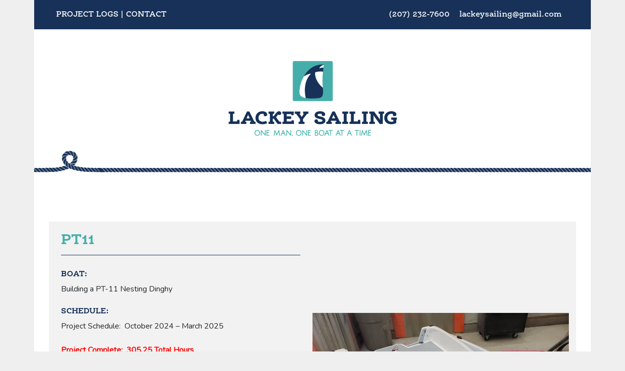

--- FILE ---
content_type: text/html; charset=UTF-8
request_url: https://lackeysailing.com/projects/pt11/
body_size: 6079
content:
<!DOCTYPE html>
<html lang="en-US">
<head>
	<link rel="shortcut icon" href="https://lackeysailing.com/wp-content/themes/lackeysailing/favicon.png" />
	<meta charset="UTF-8">
	<meta name="viewport" content="width=device-width" >
	<title>Lackey Sailing |   PT11</title>
		<link rel="stylesheet" href="https://maxcdn.bootstrapcdn.com/bootstrap/4.0.0/css/bootstrap.min.css" integrity="sha384-Gn5384xqQ1aoWXA+058RXPxPg6fy4IWvTNh0E263XmFcJlSAwiGgFAW/dAiS6JXm" crossorigin="anonymous">	<title>PT11 &#8211; Lackey Sailing</title>
<meta name='robots' content='max-image-preview:large' />
<link rel='dns-prefetch' href='//s.w.org' />
<link rel="alternate" type="application/rss+xml" title="Lackey Sailing &raquo; Feed" href="https://lackeysailing.com/feed/" />
<link rel="alternate" type="application/rss+xml" title="Lackey Sailing &raquo; Comments Feed" href="https://lackeysailing.com/comments/feed/" />
<script type="text/javascript">
window._wpemojiSettings = {"baseUrl":"https:\/\/s.w.org\/images\/core\/emoji\/13.1.0\/72x72\/","ext":".png","svgUrl":"https:\/\/s.w.org\/images\/core\/emoji\/13.1.0\/svg\/","svgExt":".svg","source":{"concatemoji":"https:\/\/lackeysailing.com\/wp-includes\/js\/wp-emoji-release.min.js?ver=993e09825d629e00386bc8c3fdccc4d1"}};
/*! This file is auto-generated */
!function(e,a,t){var n,r,o,i=a.createElement("canvas"),p=i.getContext&&i.getContext("2d");function s(e,t){var a=String.fromCharCode;p.clearRect(0,0,i.width,i.height),p.fillText(a.apply(this,e),0,0);e=i.toDataURL();return p.clearRect(0,0,i.width,i.height),p.fillText(a.apply(this,t),0,0),e===i.toDataURL()}function c(e){var t=a.createElement("script");t.src=e,t.defer=t.type="text/javascript",a.getElementsByTagName("head")[0].appendChild(t)}for(o=Array("flag","emoji"),t.supports={everything:!0,everythingExceptFlag:!0},r=0;r<o.length;r++)t.supports[o[r]]=function(e){if(!p||!p.fillText)return!1;switch(p.textBaseline="top",p.font="600 32px Arial",e){case"flag":return s([127987,65039,8205,9895,65039],[127987,65039,8203,9895,65039])?!1:!s([55356,56826,55356,56819],[55356,56826,8203,55356,56819])&&!s([55356,57332,56128,56423,56128,56418,56128,56421,56128,56430,56128,56423,56128,56447],[55356,57332,8203,56128,56423,8203,56128,56418,8203,56128,56421,8203,56128,56430,8203,56128,56423,8203,56128,56447]);case"emoji":return!s([10084,65039,8205,55357,56613],[10084,65039,8203,55357,56613])}return!1}(o[r]),t.supports.everything=t.supports.everything&&t.supports[o[r]],"flag"!==o[r]&&(t.supports.everythingExceptFlag=t.supports.everythingExceptFlag&&t.supports[o[r]]);t.supports.everythingExceptFlag=t.supports.everythingExceptFlag&&!t.supports.flag,t.DOMReady=!1,t.readyCallback=function(){t.DOMReady=!0},t.supports.everything||(n=function(){t.readyCallback()},a.addEventListener?(a.addEventListener("DOMContentLoaded",n,!1),e.addEventListener("load",n,!1)):(e.attachEvent("onload",n),a.attachEvent("onreadystatechange",function(){"complete"===a.readyState&&t.readyCallback()})),(n=t.source||{}).concatemoji?c(n.concatemoji):n.wpemoji&&n.twemoji&&(c(n.twemoji),c(n.wpemoji)))}(window,document,window._wpemojiSettings);
</script>
<style type="text/css">
img.wp-smiley,
img.emoji {
	display: inline !important;
	border: none !important;
	box-shadow: none !important;
	height: 1em !important;
	width: 1em !important;
	margin: 0 0.07em !important;
	vertical-align: -0.1em !important;
	background: none !important;
	padding: 0 !important;
}
</style>
	<link rel='stylesheet' id='formidable-css'  href='https://lackeysailing.com/wp-content/plugins/formidable/css/formidableforms.css?ver=3251503' type='text/css' media='all' />
<link rel='stylesheet' id='wp-block-library-css'  href='https://lackeysailing.com/wp-includes/css/dist/block-library/style.min.css?ver=993e09825d629e00386bc8c3fdccc4d1' type='text/css' media='all' />
<style id='global-styles-inline-css' type='text/css'>
body{--wp--preset--color--black: #000000;--wp--preset--color--cyan-bluish-gray: #abb8c3;--wp--preset--color--white: #ffffff;--wp--preset--color--pale-pink: #f78da7;--wp--preset--color--vivid-red: #cf2e2e;--wp--preset--color--luminous-vivid-orange: #ff6900;--wp--preset--color--luminous-vivid-amber: #fcb900;--wp--preset--color--light-green-cyan: #7bdcb5;--wp--preset--color--vivid-green-cyan: #00d084;--wp--preset--color--pale-cyan-blue: #8ed1fc;--wp--preset--color--vivid-cyan-blue: #0693e3;--wp--preset--color--vivid-purple: #9b51e0;--wp--preset--gradient--vivid-cyan-blue-to-vivid-purple: linear-gradient(135deg,rgba(6,147,227,1) 0%,rgb(155,81,224) 100%);--wp--preset--gradient--light-green-cyan-to-vivid-green-cyan: linear-gradient(135deg,rgb(122,220,180) 0%,rgb(0,208,130) 100%);--wp--preset--gradient--luminous-vivid-amber-to-luminous-vivid-orange: linear-gradient(135deg,rgba(252,185,0,1) 0%,rgba(255,105,0,1) 100%);--wp--preset--gradient--luminous-vivid-orange-to-vivid-red: linear-gradient(135deg,rgba(255,105,0,1) 0%,rgb(207,46,46) 100%);--wp--preset--gradient--very-light-gray-to-cyan-bluish-gray: linear-gradient(135deg,rgb(238,238,238) 0%,rgb(169,184,195) 100%);--wp--preset--gradient--cool-to-warm-spectrum: linear-gradient(135deg,rgb(74,234,220) 0%,rgb(151,120,209) 20%,rgb(207,42,186) 40%,rgb(238,44,130) 60%,rgb(251,105,98) 80%,rgb(254,248,76) 100%);--wp--preset--gradient--blush-light-purple: linear-gradient(135deg,rgb(255,206,236) 0%,rgb(152,150,240) 100%);--wp--preset--gradient--blush-bordeaux: linear-gradient(135deg,rgb(254,205,165) 0%,rgb(254,45,45) 50%,rgb(107,0,62) 100%);--wp--preset--gradient--luminous-dusk: linear-gradient(135deg,rgb(255,203,112) 0%,rgb(199,81,192) 50%,rgb(65,88,208) 100%);--wp--preset--gradient--pale-ocean: linear-gradient(135deg,rgb(255,245,203) 0%,rgb(182,227,212) 50%,rgb(51,167,181) 100%);--wp--preset--gradient--electric-grass: linear-gradient(135deg,rgb(202,248,128) 0%,rgb(113,206,126) 100%);--wp--preset--gradient--midnight: linear-gradient(135deg,rgb(2,3,129) 0%,rgb(40,116,252) 100%);--wp--preset--duotone--dark-grayscale: url('#wp-duotone-dark-grayscale');--wp--preset--duotone--grayscale: url('#wp-duotone-grayscale');--wp--preset--duotone--purple-yellow: url('#wp-duotone-purple-yellow');--wp--preset--duotone--blue-red: url('#wp-duotone-blue-red');--wp--preset--duotone--midnight: url('#wp-duotone-midnight');--wp--preset--duotone--magenta-yellow: url('#wp-duotone-magenta-yellow');--wp--preset--duotone--purple-green: url('#wp-duotone-purple-green');--wp--preset--duotone--blue-orange: url('#wp-duotone-blue-orange');--wp--preset--font-size--small: 13px;--wp--preset--font-size--medium: 20px;--wp--preset--font-size--large: 36px;--wp--preset--font-size--x-large: 42px;}.has-black-color{color: var(--wp--preset--color--black) !important;}.has-cyan-bluish-gray-color{color: var(--wp--preset--color--cyan-bluish-gray) !important;}.has-white-color{color: var(--wp--preset--color--white) !important;}.has-pale-pink-color{color: var(--wp--preset--color--pale-pink) !important;}.has-vivid-red-color{color: var(--wp--preset--color--vivid-red) !important;}.has-luminous-vivid-orange-color{color: var(--wp--preset--color--luminous-vivid-orange) !important;}.has-luminous-vivid-amber-color{color: var(--wp--preset--color--luminous-vivid-amber) !important;}.has-light-green-cyan-color{color: var(--wp--preset--color--light-green-cyan) !important;}.has-vivid-green-cyan-color{color: var(--wp--preset--color--vivid-green-cyan) !important;}.has-pale-cyan-blue-color{color: var(--wp--preset--color--pale-cyan-blue) !important;}.has-vivid-cyan-blue-color{color: var(--wp--preset--color--vivid-cyan-blue) !important;}.has-vivid-purple-color{color: var(--wp--preset--color--vivid-purple) !important;}.has-black-background-color{background-color: var(--wp--preset--color--black) !important;}.has-cyan-bluish-gray-background-color{background-color: var(--wp--preset--color--cyan-bluish-gray) !important;}.has-white-background-color{background-color: var(--wp--preset--color--white) !important;}.has-pale-pink-background-color{background-color: var(--wp--preset--color--pale-pink) !important;}.has-vivid-red-background-color{background-color: var(--wp--preset--color--vivid-red) !important;}.has-luminous-vivid-orange-background-color{background-color: var(--wp--preset--color--luminous-vivid-orange) !important;}.has-luminous-vivid-amber-background-color{background-color: var(--wp--preset--color--luminous-vivid-amber) !important;}.has-light-green-cyan-background-color{background-color: var(--wp--preset--color--light-green-cyan) !important;}.has-vivid-green-cyan-background-color{background-color: var(--wp--preset--color--vivid-green-cyan) !important;}.has-pale-cyan-blue-background-color{background-color: var(--wp--preset--color--pale-cyan-blue) !important;}.has-vivid-cyan-blue-background-color{background-color: var(--wp--preset--color--vivid-cyan-blue) !important;}.has-vivid-purple-background-color{background-color: var(--wp--preset--color--vivid-purple) !important;}.has-black-border-color{border-color: var(--wp--preset--color--black) !important;}.has-cyan-bluish-gray-border-color{border-color: var(--wp--preset--color--cyan-bluish-gray) !important;}.has-white-border-color{border-color: var(--wp--preset--color--white) !important;}.has-pale-pink-border-color{border-color: var(--wp--preset--color--pale-pink) !important;}.has-vivid-red-border-color{border-color: var(--wp--preset--color--vivid-red) !important;}.has-luminous-vivid-orange-border-color{border-color: var(--wp--preset--color--luminous-vivid-orange) !important;}.has-luminous-vivid-amber-border-color{border-color: var(--wp--preset--color--luminous-vivid-amber) !important;}.has-light-green-cyan-border-color{border-color: var(--wp--preset--color--light-green-cyan) !important;}.has-vivid-green-cyan-border-color{border-color: var(--wp--preset--color--vivid-green-cyan) !important;}.has-pale-cyan-blue-border-color{border-color: var(--wp--preset--color--pale-cyan-blue) !important;}.has-vivid-cyan-blue-border-color{border-color: var(--wp--preset--color--vivid-cyan-blue) !important;}.has-vivid-purple-border-color{border-color: var(--wp--preset--color--vivid-purple) !important;}.has-vivid-cyan-blue-to-vivid-purple-gradient-background{background: var(--wp--preset--gradient--vivid-cyan-blue-to-vivid-purple) !important;}.has-light-green-cyan-to-vivid-green-cyan-gradient-background{background: var(--wp--preset--gradient--light-green-cyan-to-vivid-green-cyan) !important;}.has-luminous-vivid-amber-to-luminous-vivid-orange-gradient-background{background: var(--wp--preset--gradient--luminous-vivid-amber-to-luminous-vivid-orange) !important;}.has-luminous-vivid-orange-to-vivid-red-gradient-background{background: var(--wp--preset--gradient--luminous-vivid-orange-to-vivid-red) !important;}.has-very-light-gray-to-cyan-bluish-gray-gradient-background{background: var(--wp--preset--gradient--very-light-gray-to-cyan-bluish-gray) !important;}.has-cool-to-warm-spectrum-gradient-background{background: var(--wp--preset--gradient--cool-to-warm-spectrum) !important;}.has-blush-light-purple-gradient-background{background: var(--wp--preset--gradient--blush-light-purple) !important;}.has-blush-bordeaux-gradient-background{background: var(--wp--preset--gradient--blush-bordeaux) !important;}.has-luminous-dusk-gradient-background{background: var(--wp--preset--gradient--luminous-dusk) !important;}.has-pale-ocean-gradient-background{background: var(--wp--preset--gradient--pale-ocean) !important;}.has-electric-grass-gradient-background{background: var(--wp--preset--gradient--electric-grass) !important;}.has-midnight-gradient-background{background: var(--wp--preset--gradient--midnight) !important;}.has-small-font-size{font-size: var(--wp--preset--font-size--small) !important;}.has-medium-font-size{font-size: var(--wp--preset--font-size--medium) !important;}.has-large-font-size{font-size: var(--wp--preset--font-size--large) !important;}.has-x-large-font-size{font-size: var(--wp--preset--font-size--x-large) !important;}
</style>
<link rel='stylesheet' id='responsive-lightbox-swipebox-css'  href='https://lackeysailing.com/wp-content/plugins/responsive-lightbox/assets/swipebox/swipebox.min.css?ver=2.3.5' type='text/css' media='all' />
<link rel='stylesheet' id='lackeysailing-style-css'  href='https://lackeysailing.com/wp-content/themes/lackeysailing/style.css?ver=993e09825d629e00386bc8c3fdccc4d1' type='text/css' media='all' />
<script type='text/javascript' src='https://lackeysailing.com/wp-includes/js/jquery/jquery.min.js?ver=3.6.0' id='jquery-core-js'></script>
<script type='text/javascript' src='https://lackeysailing.com/wp-includes/js/jquery/jquery-migrate.min.js?ver=3.3.2' id='jquery-migrate-js'></script>
<script type='text/javascript' src='https://lackeysailing.com/wp-content/plugins/responsive-lightbox/assets/swipebox/jquery.swipebox.min.js?ver=2.3.5' id='responsive-lightbox-swipebox-js'></script>
<script type='text/javascript' src='https://lackeysailing.com/wp-includes/js/underscore.min.js?ver=1.13.1' id='underscore-js'></script>
<script type='text/javascript' src='https://lackeysailing.com/wp-content/plugins/responsive-lightbox/assets/infinitescroll/infinite-scroll.pkgd.min.js?ver=993e09825d629e00386bc8c3fdccc4d1' id='responsive-lightbox-infinite-scroll-js'></script>
<script type='text/javascript' id='responsive-lightbox-js-extra'>
/* <![CDATA[ */
var rlArgs = {"script":"swipebox","selector":"lightbox","customEvents":"","activeGalleries":"1","animation":"1","hideCloseButtonOnMobile":"0","removeBarsOnMobile":"0","hideBars":"1","hideBarsDelay":"5000","videoMaxWidth":"1080","useSVG":"1","loopAtEnd":"0","woocommerce_gallery":"0","ajaxurl":"https:\/\/lackeysailing.com\/wp-admin\/admin-ajax.php","nonce":"d03a0450d9","preview":"false","postId":"60163"};
/* ]]> */
</script>
<script type='text/javascript' src='https://lackeysailing.com/wp-content/plugins/responsive-lightbox/js/front.js?ver=2.3.5' id='responsive-lightbox-js'></script>
<link rel="https://api.w.org/" href="https://lackeysailing.com/wp-json/" /><link rel="alternate" type="application/json" href="https://lackeysailing.com/wp-json/wp/v2/pages/60163" /><link rel="EditURI" type="application/rsd+xml" title="RSD" href="https://lackeysailing.com/xmlrpc.php?rsd" />
<link rel="wlwmanifest" type="application/wlwmanifest+xml" href="https://lackeysailing.com/wp-includes/wlwmanifest.xml" /> 

<link rel="canonical" href="https://lackeysailing.com/projects/pt11/" />
<link rel='shortlink' href='https://lackeysailing.com/?p=60163' />
<link rel="alternate" type="application/json+oembed" href="https://lackeysailing.com/wp-json/oembed/1.0/embed?url=https%3A%2F%2Flackeysailing.com%2Fprojects%2Fpt11%2F" />
<link rel="alternate" type="text/xml+oembed" href="https://lackeysailing.com/wp-json/oembed/1.0/embed?url=https%3A%2F%2Flackeysailing.com%2Fprojects%2Fpt11%2F&#038;format=xml" />
		<link rel="stylesheet" href="https://lackeysailing.com/wp-content/themes/lackeysailing/inc/animate.css">
		<script src="https://lackeysailing.com/wp-content/themes/lackeysailing/js/wow.js"></script>
              <script>
              new WOW().init();
        </script>
</head>
<body>
<div class="container top-bar">				
	<div class="row top-nav">					
		<div class="col-md-6">
			<a href="/projects">Project Logs</a>
			|
			<a href="/contact">Contact</a>
		</div>					
		<div class="col-md-6 contact">
			<a href="tel:+2072327600">
				(207) 232-7600			</a>
			<span>
				<a href="mailto:lackeysailing@gmail.com">
					lackeysailing@gmail.com				</a>
			</span>
		</div>				
	</div>
</div>
<div class="container">	
	<div class="row logo-area">					
		<div class="col">				
			<a href="/home">
				<img src="https://lackeysailing.com/wp-content/uploads/2018/10/LackeySailingLogo.png" class="logo">
			</a>			
		</div>		
	</div>	
	<div class="row rope">				
		<div class="col-3">		
			<img src="https://lackeysailing.com/wp-content/themes/lackeysailing/inc/rope-loop.png" class="loop">			
		</div>
		<div class="col-7"></div>
	</div>
	<div class="row rope-after">
		<div class="col"></div>
	</div>
</div>

	<div class="container">
		<div class="row boat-details">
			<div class="col-lg-6 boat-desc">
				<h2>PT11</h2>
										<h4>Boat:</h4>
						<p>Building a PT-11 Nesting Dinghy </p>
										
											<h4>Schedule:</h4>
						<p>Project Schedule:  October 2024 &#8211; March 2025</p>
<p><span style="color: #ff0000;"><strong>Project Complete:  305.25 Total Hours</strong></span></p>
																		<a href="https://lackeysailing.com/pt11-1/" class="btn grad">Begin Daily Project Logs</a>
												<br /><br />
			</div>
			<div class="col-lg-6 featured">
				<img width="1024" height="768" src="https://lackeysailing.com/wp-content/uploads/2025/03/nested7-31925.jpg" class="attachment-post-thumbnail size-post-thumbnail wp-post-image" alt="" srcset="https://lackeysailing.com/wp-content/uploads/2025/03/nested7-31925.jpg 1024w, https://lackeysailing.com/wp-content/uploads/2025/03/nested7-31925-300x225.jpg 300w, https://lackeysailing.com/wp-content/uploads/2025/03/nested7-31925-650x488.jpg 650w" sizes="(max-width: 1024px) 100vw, 1024px" />			</div>
		</div>
					<div class="row boat-details">
				<div class="col-lg-12 boat-logs">
					<p>Alternately, click the button below to navigate to a specific log.<p>
					
					<a class="btn grad center" data-toggle="collapse" href="#postnav" role="button" aria-expanded="false" aria-controls="poastnav">
						Daily Project Logs
					</a>
					
					<div class="collapse" id="postnav">
						<ul class="lcp_catlist" id="lcp_instance_0"><li> <a href="https://lackeysailing.com/pt11-1/"> 04/20/24</a></li><li> <a href="https://lackeysailing.com/pt11-2/"> 09/30/24</a></li><li> <a href="https://lackeysailing.com/pt11-3/"> 10/04/24</a></li><li> <a href="https://lackeysailing.com/pt11-4/"> 10/07/24</a></li><li> <a href="https://lackeysailing.com/pt11-5/"> 10/08/24</a></li><li> <a href="https://lackeysailing.com/pt11-6/"> 10/09/24</a></li><li> <a href="https://lackeysailing.com/pt11-7/"> 11/04/24</a></li><li> <a href="https://lackeysailing.com/pt11-8/"> 11/05/24</a></li><li> <a href="https://lackeysailing.com/pt11-9/"> 11/06/24</a></li><li> <a href="https://lackeysailing.com/pt11-10/"> 11/07/24</a></li><li> <a href="https://lackeysailing.com/pt11-11/"> 11/08/24</a></li><li> <a href="https://lackeysailing.com/pt11-12/"> 11/11/24</a></li><li> <a href="https://lackeysailing.com/pt11-13/"> 11/12/24</a></li><li> <a href="https://lackeysailing.com/pt11-14/"> 11/13/24</a></li><li> <a href="https://lackeysailing.com/pt11-15/"> 11/14/24</a></li><li> <a href="https://lackeysailing.com/pt11-16/"> 11/15/24</a></li><li> <a href="https://lackeysailing.com/pt11-17/"> 11/18/24</a></li><li> <a href="https://lackeysailing.com/pt11-18/"> 11/19/24</a></li><li> <a href="https://lackeysailing.com/pt11-19/"> 11/20/24</a></li><li> <a href="https://lackeysailing.com/pt11-20/"> 11/21/24</a></li><li> <a href="https://lackeysailing.com/pt11-21/"> 11/22/24</a></li><li> <a href="https://lackeysailing.com/pt11-22/"> 11/25/24</a></li><li> <a href="https://lackeysailing.com/pt11-23/"> 11/26/24</a></li><li> <a href="https://lackeysailing.com/pt11-24/"> 11/27/24</a></li><li> <a href="https://lackeysailing.com/pt11-25/"> 12/02/24</a></li><li> <a href="https://lackeysailing.com/pt11-26/"> 12/03/24</a></li><li> <a href="https://lackeysailing.com/pt11-27/"> 12/04/24</a></li><li> <a href="https://lackeysailing.com/pt11-28/"> 12/05/24</a></li><li> <a href="https://lackeysailing.com/pt11-29/"> 12/06/24</a></li><li> <a href="https://lackeysailing.com/pt11-30/"> 12/09/24</a></li><li> <a href="https://lackeysailing.com/pt11-31/"> 12/10/24</a></li><li> <a href="https://lackeysailing.com/pt11-32/"> 12/11/24</a></li><li> <a href="https://lackeysailing.com/pt11-33/"> 12/12/24</a></li><li> <a href="https://lackeysailing.com/pt11-34/"> 12/13/24</a></li><li> <a href="https://lackeysailing.com/pt11-35/"> 12/16/24</a></li><li> <a href="https://lackeysailing.com/pt11-36/"> 12/17/24</a></li><li> <a href="https://lackeysailing.com/pt11-37/"> 12/18/24</a></li><li> <a href="https://lackeysailing.com/pt11-40/"> 12/19/24</a></li><li> <a href="https://lackeysailing.com/pt11-41/"> 12/20/24</a></li><li> <a href="https://lackeysailing.com/pt11-42/"> 12/23/24</a></li><li> <a href="https://lackeysailing.com/pt11-43/"> 12/24/24</a></li><li> <a href="https://lackeysailing.com/pt11-44/"> 12/30/24</a></li><li> <a href="https://lackeysailing.com/pt11-45/"> 12/31/24</a></li><li> <a href="https://lackeysailing.com/pt11-46/"> 01/02/25</a></li><li> <a href="https://lackeysailing.com/pt11-47/"> 01/03/25</a></li><li> <a href="https://lackeysailing.com/pt11-48/"> 01/04/25</a></li><li> <a href="https://lackeysailing.com/pt11-49/"> 01/06/25</a></li><li> <a href="https://lackeysailing.com/pt11-50/"> 01/07/25</a></li><li> <a href="https://lackeysailing.com/pt11-51/"> 01/08/25</a></li><li> <a href="https://lackeysailing.com/pt11-52/"> 01/09/25</a></li><li> <a href="https://lackeysailing.com/pt11-53/"> 01/10/25</a></li><li> <a href="https://lackeysailing.com/pt11-54/"> 01/15/25</a></li><li> <a href="https://lackeysailing.com/pt11-55/"> 01/16/25</a></li><li> <a href="https://lackeysailing.com/pt11-56/"> 01/17/25</a></li><li> <a href="https://lackeysailing.com/pt11-57/"> 01/20/25</a></li><li> <a href="https://lackeysailing.com/pt11-58/"> 01/24/25</a></li><li> <a href="https://lackeysailing.com/pt11-59/"> 01/28/25</a></li><li> <a href="https://lackeysailing.com/pt11-60/"> 01/30/25</a></li><li> <a href="https://lackeysailing.com/pt11-61/"> 02/06/25</a></li><li> <a href="https://lackeysailing.com/pt11-62/"> 02/07/25</a></li><li> <a href="https://lackeysailing.com/pt11-63/"> 02/10/25</a></li><li> <a href="https://lackeysailing.com/pt11-64/"> 02/11/25</a></li><li> <a href="https://lackeysailing.com/pt11-65/"> 02/12/25</a></li><li> <a href="https://lackeysailing.com/pt11-66/"> 02/15/25</a></li><li> <a href="https://lackeysailing.com/pt11-67/"> 02/21/25</a></li><li> <a href="https://lackeysailing.com/pt11-68/"> 02/25/25</a></li><li> <a href="https://lackeysailing.com/pt11-69/"> 02/28/25</a></li><li> <a href="https://lackeysailing.com/pt11-70/"> 03/03/25</a></li><li> <a href="https://lackeysailing.com/pt11-71/"> 03/05/25</a></li><li> <a href="https://lackeysailing.com/pt11-72/"> 03/14/25</a></li><li> <a href="https://lackeysailing.com/pt11-73/"> 03/18/25</a></li></ul>					</div>
					
				</div>
			</div>
			</div>                
									
<div class="container">
	<div class="row hull">
	<div class="col"></div>
	</div>
</div>
	
	<div class="container footer">		
		<div class="row">			
			<div class="col">				
				<a href="/home"><img src="https://lackeysailing.com/wp-content/uploads/2018/10/LackeySailingLogo.png" class="logo"></a>			
			</div>		
		</div>				
		<div class="row">			
			<div class="col-md-6 contact">				
				<h3>Contact</h3>				
				<div class="row">					
					<div class="col-md-6">						
					Lackey Sailing LLC.<br />
110 Cookson Lane<br />
Whitefield, ME 04353					<br />			
					</div>										
					<div class="col-md-6">
						<a href="tel:+2072327600">
							(207) 232-7600						</a>
						
						<a href="mailto:lackeysailing@gmail.com" target="_blank">
							lackeysailing@gmail.com	
						</a>
						
					</div>				
				</div>			
			</div>						
			<div class="col-md-6 search">				
				<h3>Search The Site</h3>				
				<form method="get" class="searchform" action="https://lackeysailing.com/">
	<input type="search" value="" placeholder="Keyword" name="s" id="s" /> 
	<input type="submit" id="searchsubmit" value="Search">
</form>			
			</div>		
		</div>	
	</div>	
	
	<div class="container">		
		<div class="row copyright">			
			<div class="col">				
				&copy; 2025 <a href="https://lackeysailing.com" title="Lackey Sailing">Lackey Sailing</a>			
			</div>		
		</div>	
	</div>	
	<script type='text/javascript' id='qppr_frontend_scripts-js-extra'>
/* <![CDATA[ */
var qpprFrontData = {"linkData":{"https:\/\/lackeysailing.com\/projects\/lively-heels-formerly-momentum\/":[1,0,"http:\/\/fisher30.lackeysailing.com"],"https:\/\/lackeysailing.com\/projects\/pearson-ensign-1477\/":[1,0,""],"https:\/\/lackeysailing.com\/projects\/windsong\/":[1,0,""],"https:\/\/lackeysailing.com\/projects\/glissando\/":[1,0,""],"https:\/\/lackeysailing.com\/projects\/aphelion\/":[1,0,""],"https:\/\/lackeysailing.com\/projects\/angelina\/":[1,0,""],"https:\/\/lackeysailing.com\/projects\/blue-teal-phase-2\/":[1,0,""],"https:\/\/lackeysailing.com\/projects\/blue-teal-phase-3\/":[1,0,""],"https:\/\/lackeysailing.com\/projects\/bugs-formerly-surprise\/":[1,0,""],"https:\/\/lackeysailing.com\/projects\/creme-de-menthe\/":[1,0,""],"https:\/\/lackeysailing.com\/projects\/dufour-27\/":[1,0,""],"https:\/\/lackeysailing.com\/projects\/ensign-1212\/":[1,0,""],"https:\/\/lackeysailing.com\/projects\/equinox\/":[1,0,""],"https:\/\/lackeysailing.com\/hatsy-ii\/":[1,0,""],"https:\/\/lackeysailing.com\/projects\/hattie-mae\/":[1,0,""],"https:\/\/lackeysailing.com\/projects\/iota\/":[1,0,""],"https:\/\/lackeysailing.com\/projects\/jenny\/":[1,1,""],"https:\/\/lackeysailing.com\/projects\/kaholee\/":[1,0,""],"https:\/\/lackeysailing.com\/projects\/kaholee-phase-2\/":[1,0,""],"https:\/\/lackeysailing.com\/projects\/kaholee-phase-3\/":[1,0,""],"https:\/\/lackeysailing.com\/projects\/khasanah\/":[1,0,""],"https:\/\/lackeysailing.com\/projects\/ms-lynne-g\/":[1,0,""],"https:\/\/lackeysailing.com\/projects\/nirvana-formerly-ashantee\/":[1,0,""],"https:\/\/lackeysailing.com\/projects\/patience\/":[1,0,""],"https:\/\/lackeysailing.com\/projects\/pearson-vanguard-5\/":[1,0,""],"https:\/\/lackeysailing.com\/projects\/rookie-formerly-circe\/":[1,0,""],"https:\/\/lackeysailing.com\/projects\/sailmaster-22-131\/":[1,0,""],"https:\/\/lackeysailing.com\/projects\/seaglass\/":[1,0,""],"https:\/\/lackeysailing.com\/projects\/sisu-22\/":[1,0,""],"https:\/\/lackeysailing.com\/projects\/skeedeen\/":[1,0,""],"https:\/\/lackeysailing.com\/projects\/skeedeen-phase-2\/":[1,0,""],"https:\/\/lackeysailing.com\/projects\/skeedeen-phase-3\/":[1,0,""],"https:\/\/lackeysailing.com\/projects\/snow-lily\/":[1,0,""],"https:\/\/lackeysailing.com\/projects\/southernly\/":[1,0,""],"https:\/\/lackeysailing.com\/summer-song-phase-4\/":[1,0,""],"https:\/\/lackeysailing.com\/projects\/spectre\/":[1,0,""],"https:\/\/lackeysailing.com\/projects\/summer-song\/":[1,0,""],"https:\/\/lackeysailing.com\/projects\/summer-song-phase-2\/":[1,0,""],"https:\/\/lackeysailing.com\/projects\/summer-song-phase-3\/":[1,0,""],"https:\/\/lackeysailing.com\/projects\/totoro\/":[1,0,""],"https:\/\/lackeysailing.com\/projects\/tytanic\/":[1,0,""],"https:\/\/lackeysailing.com\/projects\/waanderlust\/":[1,0,""],"https:\/\/lackeysailing.com\/projects\/waanderlust-phase-2\/":[1,0,""],"https:\/\/lackeysailing.com\/projects\/waanderlust-phase-3\/":[1,0,""],"https:\/\/lackeysailing.com\/projects\/waanderlust-phase-4\/":[1,0,""],"https:\/\/lackeysailing.com\/projects\/westsail-32-667\/":[1,0,""]},"siteURL":"https:\/\/lackeysailing.com","siteURLq":"https:\/\/lackeysailing.com"};
/* ]]> */
</script>
<script type='text/javascript' src='https://lackeysailing.com/wp-content/plugins/quick-pagepost-redirect-plugin/js/qppr_frontend_script.min.js?ver=5.2.3' id='qppr_frontend_scripts-js'></script>
<script type='text/javascript' src='https://lackeysailing.com/wp-content/themes/lackeysailing/js/navigation.js?ver=20151215' id='lackeysailing-navigation-js'></script>
<script type='text/javascript' src='https://lackeysailing.com/wp-content/themes/lackeysailing/js/skip-link-focus-fix.js?ver=20151215' id='lackeysailing-skip-link-focus-fix-js'></script>
		
	<script src="https://code.jquery.com/jquery-3.2.1.slim.min.js" integrity="sha384-KJ3o2DKtIkvYIK3UENzmM7KCkRr/rE9/Qpg6aAZGJwFDMVNA/GpGFF93hXpG5KkN" crossorigin="anonymous"></script>		<script src="https://cdnjs.cloudflare.com/ajax/libs/popper.js/1.12.9/umd/popper.min.js" integrity="sha384-ApNbgh9B+Y1QKtv3Rn7W3mgPxhU9K/ScQsAP7hUibX39j7fakFPskvXusvfa0b4Q" crossorigin="anonymous"></script>		<script src="https://maxcdn.bootstrapcdn.com/bootstrap/4.0.0/js/bootstrap.min.js" integrity="sha384-JZR6Spejh4U02d8jOt6vLEHfe/JQGiRRSQQxSfFWpi1MquVdAyjUar5+76PVCmYl" crossorigin="anonymous"></script>
	</body>
</html>

--- FILE ---
content_type: text/css
request_url: https://lackeysailing.com/wp-content/themes/lackeysailing/style.css?ver=993e09825d629e00386bc8c3fdccc4d1
body_size: 2839
content:
/*---------------------------------------------------------------------------------
	Theme Name: Lackey Sailing
	License: GNU General Public License version 2.0
	License URI: http://www.gnu.org/licenses/gpl-2.0.html
	All files, unless otherwise stated, are released under the GNU General Public License
	version 2.0 (http://www.gnu.org/licenses/gpl-2.0.html)
-----------------------------------------------------------------------------------
/****************	
	GLOBAL
****************/
@import url('https://fonts.googleapis.com/css?family=Nunito');

@font-face {
  font-family: 'Ernestine';
  src: url('inc/ErnestineOT.otf');
  font-weight:300;
  font-style:normal;
}

@font-face {
  font-family: 'Ernestine';
  src: url('inc/ErnestineOT-Bold.otf');
  font-weight:700;
  font-style:normal;
}

@font-face {
  font-family: 'Ernestine';
  src: url('inc/ErnestineOT-Demibold.otf');
  font-weight:500;
  font-style:normal;
}

@font-face {
  font-family: 'Ernestine';
  src: url('inc/ErnestineOT-Light.otf');
  font-weight:200;
  font-style:normal;
}

@font-face {
  font-family: 'Ernestine';
  src: url('inc/ErnestineOT.otf');
  font-weight:300;
  font-style:normal;
}

body{	
	font-family:"Nunito", Helvetica, sans-serif;
	background:#efefef;
}
.container{
	background:#fff;
}
.row{
	padding:15px 30px;
}
	.row.rope{
		padding:0;
	}
a{
	transition: .3s ease;
}
p{
	margin-bottom:25px;
}

h1, h2, h3, h4, h5, h6{
	font-family:"Ernestine", serif;
	font-weight:700;
}
h2{
	color:#46AEAA;
	font-size:30px;
}
h3{
	color:#173158;
	font-size:24px;
}
h4{
	color: #173158;
	font-size: 16px;
	text-transform:uppercase;
	color: #173158;
}
hr.rope{
	background-image:url('inc/Shortrope.png');
	background-repeat:no-repeat;
	background-position:left;
	margin:0 0 10px 0;
	border:none;
}
hr.rope.white{
	background-image:url('inc/ShortropeWhite.png');
}
hr.rope.pad{
	margin-top:60px;
}
a.btn,
.post.navigation a,
.frm_button_submit{
	border-radius:6px;
	font-family:"Ernestine", serif;
	padding:15px 30px;
	border:0px solid transparent !important;
	font-size:14px;
	text-transform:uppercase;
	display:inline-block;
	text-decoration:none;
	white-space:pre-wrap;
}
	a.grad.btn, 
	a.grad.btn:active,
	a.grad.btn:focus,
	.post.navigation a,
	.frm_button_submit{
		background: linear-gradient(270deg, #46AEAA 0%, #173158 100%) !important;
		color:#fff;
		transition:.3s ease;
		border:1px solid rgba(255,255,255,0);
		
	}
		a.grad.btn:hover,
		.post.navigation a:hover,
		.frm_button_submit:hover{
			border:1px solid rgba(255,255,255,1);
		}
		a.grad.btn.center{
			margin:0 auto;
			display:block;
			max-width:400px;
			white-space:nowrap;
		}
	a.white.btn{
		color:#173158;
		background-color:#fff;
	}
	.frm_button_submit{
		color: #fff !important;
		font-family: "Ernestine", serif !important;
		padding:15px 30px !important;
		transition:.3s ease !important;
		border:1px solid rgba(255,255,255,0) !important;
	}
		.frm_button_submit:hover{
			border:1px solid rgba(255,255,255,1) !important;
		}
a:focus, a:active{
	outline:0 !important;
	box-shadow:none !important;
}
/****************	
	HEADER
****************/
.top-bar, .top-nav{
	padding-left:0;
	padding-right:0;
	margin:0 auto;
}
.top-nav, .top-nav a{		
	color: #FFFFFF;		
	font-family:"Ernestine";		
	text-transform:uppercase;		
	font-size: 16px;		
	line-height: 30px;		
	padding-top:15px;
	padding-bottom:15px;
	background-color: #173158;	
}
	.top-bar .contact{
		font-size:16px;
		text-transform:lowercase;
		text-align:right;
		display:inline-block;
	}

		.top-bar .contact a{
			text-transform:lowercase;
		}
		.top-bar .contact span{
			padding:0 15px;
		}
	.top-bar .top-nav{
		padding:15px 30px;
	}
	
		.top-bar .facebook{
			background:url('inc/facebook.png') no-repeat;		margin-bottom:-5px !important;
		}
		.footer .facebook{
			background:url('inc/facebook-blue.png') no-repeat;
		}
	.facebook{
		display:inline-block !important;
		padding:0 !important;
		height:21px;
		width:21px;
		background-size:contain !important;
	}
.logo-area{	
}	
	.logo{		
		max-width:345px;		
		height:auto;
		width:100%;
		margin:50px auto 15px auto;		
		display:block;	
	}
.rope{	
	background-image:url('inc/rope-repeat.png');	
	min-height:22px;	
	background-repeat: repeat-x;	
	background-position:bottom;
}
	.rope-after{
		padding-top:70px;
		border-bottom:0;
	}
/****************
	PAGE
****************/
.cta{
	padding:20px 15px 60px 15px;
}
.cta .row{
	background-color: #46AEAA;
	padding:25px 100px 30px;
}
	.cta p{
		color:#fff;
	}
	.cta .maine{
		display:block;
		position:relative;
	}
	.cta img{
		position: absolute;
		margin: 0;
		top:50%;
		left: 50%;
		margin-right: -50%;
		transform: translate(-50%, -50%);
	}
.home.sidebar{
	padding:0 15px;
}
	.home.sidebar .row{
		padding:0;
	}

.home.content{
	padding:15px 40px 15px 15px;
}
.contact .sidebar{
	color: #636363;
	font-size: 16px;
	padding:15px 30px;
}
	.contact .sidebar img{
		width:100%;
		height:auto;
	}
	.contact .sidebar .shrunk{
		width:70%;
		margin:0 auto;
	}
/****************
	PROJECTS
****************/

.project img{
	object-fit:cover;
	width:100%;
	max-width:250px;
	margin:0 auto;
	min-height:50%;
	max-height:150px;
	display:block;
	position:relative;
}
.project .thumbnail{
	width:100%;
	height:auto;
	display:block;
	margin-bottom:80px;
}
	.project .thumb-title{
		background-color: #173158;
		text-align:center;
		color:#fff;
		padding:5px;
		width:200px;
		position: absolute;
		margin: 0;
		left: 50%;
		margin-right: -50%;
		transform: translate(-50%, -50%);
		transition: .3s ease-in-out;
	}
		.project .proj-date{
			text-align:center;
			min-width:200px;
			width:auto;
			padding-bottom:9px;
			border-bottom: 1px solid #46AEAA;
			color: #636363;
			font-size: 14px;
			
			position: absolute;
			margin: 0;
			left: 50%;
			bottom:0;
			margin-right: -50%;
			transform: translate(-50%, -50%);
		}
	.project a.thumbnail:hover >.thumb-title{
		background-color: #46AEAA;
	}
.boat-details{
	padding-right:30px;
	padding-left:30px;
}
.boat-desc{
	background-color: #F2F2F2;
	padding:20px 25px;
}
	.boat-desc h2{
		border-bottom: 1px solid #173158;
		margin-bottom:30px;
		padding-bottom:12px;
	}
	.boat-logs{
		background-color: #F2F2F2;
		padding:20px 25px;
	}
	
[data-toggle="collapse"].collapsed:after {
  transform: rotate(180deg) ;
}
	
[data-toggle="collapse"]:after {
display: inline-block;
    display: inline-block;
    font: normal normal normal 14px/1 FontAwesome;
    font-size: inherit;
    text-rendering: auto;
    -webkit-font-smoothing: antialiased;
    -moz-osx-font-smoothing: grayscale;
  content: "\25b2";
  transform: rotate(0deg) ;
  transition: all linear 0.25s;
  }   

.post h3{
	font-size: 16px;
}
.post h2{
	margin-bottom:40px;
}
.post hr{
	margin:60px 0 40px 0;
}
.post{
	padding:30px;
}
	.post.navigation{
		text-align:center;
	}
		.post.navigation .btn{
			margin:10px;
		}
.gallery{
	width:100%;
}
.wp-caption-text.gallery-caption{
	float:left;
	font-size:12px;
	color:#999;
	max-width:250px;
	font-style:italic;
}
/*category list*/

ul.lcp_catlist{
	list-style:none;
	margin:0 auto;
	padding-left:0;
	border-left:1px solid #ccc;
}
	ul.lcp_catlist a{
		text-decoration:underline;
		color: #46AEAA;
		font-size: 16px;
	}
	ul.lcp_catlist li{
		text-align:center;
		padding:5px 15px;
		width:auto;
		/* max-width:20%; */
		display:inline-block;
		border-right:1px solid #ccc;
	}

/* vertical columns
ul.lcp_catlist{
	list-style:none;
	column-count:auto;
	column-gap:5px;
	column-rule:1px solid #d9d9d9;
	column-width:150px;
	padding-left:0;
}

	ul.lcp_catlist li{
		text-align:center;
		padding:5px 0;
	}*/

/*post*/
.featured img{
	min-width: 100%;
    min-height: auto;
    display: block;
    object-fit: contain;
}
.featured{
	padding:0;
	background:#f2f2f2;
	display: flex;
    padding-right: 15px;
    align-items: center;
    align-content: center;
}
.gallery-item{
	display:inline-block;
	padding:5px;
}


.gallery.gallery-columns-4 img{
	max-width:230px;
	max-height:120px;
}
@media screen and (max-width:991px){
	.gallery.gallery-columns-4 img{
		max-width:250px;
		max-height:150px;
	}
}
@media screen and (max-width:576px){
	.gallery img{
		max-width:100% !important;
		height:auto;
	}
}
/****************	
	FOOTER
****************/
.hull{
	background-image:url('inc/hull.png');
	background-size:contain;
	background-position:center center;
	background-repeat:no-repeat;
	min-height:402px;
}
.footer{	
	color: #636363;	
	font-family: "Nunito", Helvetica, sans-serif;	
	font-size: 16px;	
	padding-bottom:60px;
}
	.footer .contact{
		padding-bottom:30px;
	}
		.footer .contact .row{
			padding:15px 0;
		}
	.footer .logo{
		max-width: 265px;
		margin:15px auto 60px auto;
	}
	.footer h3{
		color: #173158;
		font-family: "Ernestine";
		font-size: 16px;
		padding-bottom:5px;
		margin-bottom:15px;
		border-bottom: 1px solid #46AEAA;
		width:100%;
		text-transform:uppercase;
	}
.copyright, .copyright a{
	background-color: #173158;
	color:#fff;
	font-size: 14px;
	letter-spacing:.05em;
	text-transform:uppercase;
	line-height: 37px;
	text-align: center;
}
.footer .search input[type=search],
.error input[type=search]{
	border:1px solid #b0b0b0;
	border-radius:6px 0 0 6px;
	padding:5px 20px;
	width:70%;
}	
.footer .search input:focus,	
.footer .search input:active,
.error input:focus,
.error iput:active{
	box-shadow:none;
	outline:none;
}
.footer .search input[type=submit],
.error input[type=submit]{
	border-radius:0 6px 6px 0;
	padding:6px 10px;
	border:none;
	margin-left:-5px;
	background: linear-gradient(270deg, #46AEAA 0%, #173158 100%);
	color:#fff;
	text-transform:uppercase;
	width:30%;
}	

/****************
	FORMS
****************/
.frm_description {
	color: #3E3E3E !important;
	font-size: 16px !important;
}

/****************	
  MEDIA QUERIES
****************/
@media screen and (max-width:767px){
	.cta img{
		position: relative;
		margin: 20px auto;
	}
	.hull{
		min-height:202px;
	}
}